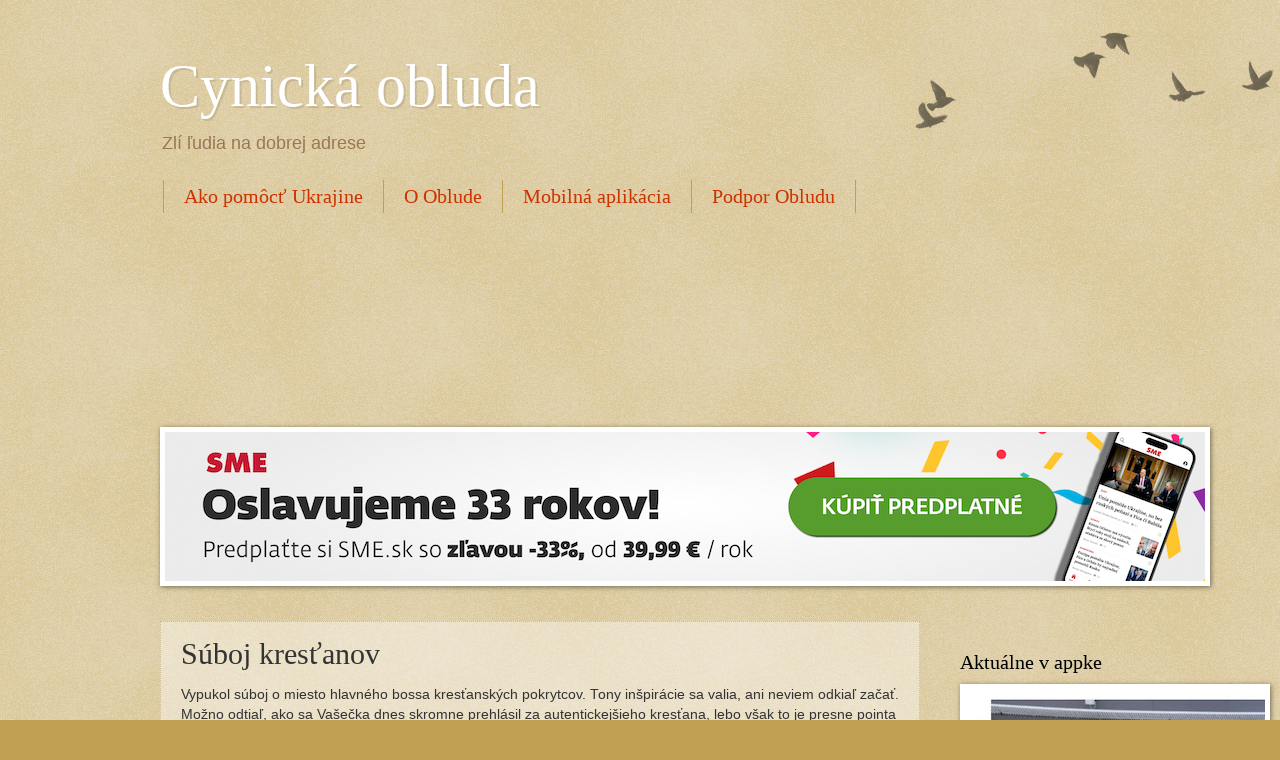

--- FILE ---
content_type: text/html; charset=utf-8
request_url: https://www.google.com/recaptcha/api2/aframe
body_size: 269
content:
<!DOCTYPE HTML><html><head><meta http-equiv="content-type" content="text/html; charset=UTF-8"></head><body><script nonce="5elK99xW6lBgWIOpnrsZ1Q">/** Anti-fraud and anti-abuse applications only. See google.com/recaptcha */ try{var clients={'sodar':'https://pagead2.googlesyndication.com/pagead/sodar?'};window.addEventListener("message",function(a){try{if(a.source===window.parent){var b=JSON.parse(a.data);var c=clients[b['id']];if(c){var d=document.createElement('img');d.src=c+b['params']+'&rc='+(localStorage.getItem("rc::a")?sessionStorage.getItem("rc::b"):"");window.document.body.appendChild(d);sessionStorage.setItem("rc::e",parseInt(sessionStorage.getItem("rc::e")||0)+1);localStorage.setItem("rc::h",'1768728897480');}}}catch(b){}});window.parent.postMessage("_grecaptcha_ready", "*");}catch(b){}</script></body></html>